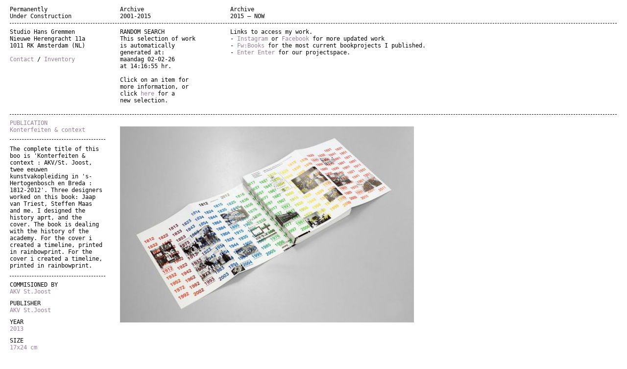

--- FILE ---
content_type: text/html; charset=UTF-8
request_url: http://www.hansgremmen.nl/demo-item/show/id/842
body_size: 2056
content:
<!DOCTYPE html PUBLIC "-//W3C//DTD XHTML 1.0 Transitional//EN" "http://www.w3.org/TR/xhtml1/DTD/xhtml1-transitional.dtd">
<html xmlns="http://www.w3.org/1999/xhtml" xml:lang="en" lang="en">
    <head>
        <title>Hans Gremmen</title>
        <meta http-equiv="Content-Type" content="text/html; charset=UTF-8" />
        <link rel="stylesheet" type="text/css" href="/css/main.css" />
    </head>
    <body>
        <div id="body_wrapper">
        	<div id="header">
        		<div class="fixed_column">Permanently<br />Under Construction</div>
        		<div class="fixed_column">Archive<br /> 2001-2015</div>
        		<div class="fixed_column">Archive<br />2015 — NOW</div>
        		<div class="separator"></div>
        		<div class="fixed_column">
        			Studio Hans Gremmen
							<br />Nieuwe Herengracht 11a
							<br />1011 RK Amsterdam (NL)
        			<br />&nbsp;<br />
        			<a href="mailto:post@hansgremmen.nl">Contact</a> /
        			<a href="/index/inventory">Inventory</a>
        		</div>
        		<div class="fixed_column">
        			RANDOM SEARCH<br/>
        			            			This selection of work<br/>is automatically<br />generated at:<br/>
            			maandag            			02-02-26            			<br/>at
            			14:16:55            			hr.<br/><br/>Click on an item for<br />more information, or<br/>
            			click <a href="/demo-item/index/timestamp/1770038215">here</a>
            			for a<br/>new selection.<br/><br/>
        			        		</div>
        		<div class="liquid_column">
        			Links to access my work.
        			<br />- <a href="https://www.instagram.com/hans.gremmen/?hl=nl">Instagram</a> or <a href="https://www.facebook.com/profile.php?id=561609296">Facebook</a> for more updated work
        			<br />- <a href="https://fw-books.nl/home/">Fw:Books</a> for the most current bookprojects I published.
        			<br />- <a href="http://enter-enter.nl/">Enter Enter</a> for our projectspace.
        			<!-- SEARCH BY KEYWORD<br />
        			<a href="/demo-item/search/category/4">Serendipity</a> /
        			<a href="/demo-item/show/id/695">Fake Flowers in Full Colour</a> /
        			<a href="/mexico">Hecho en Mexico</a> /
        			<a href="/clipping/random">News from Nowhere</a> /
        			<a href="/index/reminiscence">Reminiscence</a> /
        			<a href="/index/themotherroad">The Mother Road</a> /
        			<a href="/demo-item/search/category/1">Books</a> /
        			<a href="/demo-item/search/category/3">Fw:</a>
        			<br/>&nbsp;<br/>&nbsp;<br/>&nbsp;<br/>&nbsp;<br/>&nbsp;<br/>&nbsp;<br/>
        			<form name="input" action="/demo-item/search" method="post">
            			<input type="text" name="ref" value="" />
            			<input type="submit" value="Search" />
        			</form>
        			-->
        		</div>
        		<div class="separator"></div>
        	</div>
        	<div id="main_content">
    	        <div class="fixed_column">
	<div class="work_item_property">
	    <a href="/demo-item/search/ref/publication">
	        PUBLICATION	    </a>
			        <br />
    	    <a href="/demo-item/search/ref/konterfeiten%20context">
    	        Konterfeiten & context    	    </a>
			</div>
	<div class="separator_2"></div>
			<div class="work_item_property">
		    <p>The complete title of this boo is 'Konterfeiten &amp; context : AKV/St. Joost, twee eeuwen kunstvakopleiding in 's-Hertogenbosch en Breda : 1812-2012'. Three designers worked on this book: Jaap van Triest, Steffen Maas and me. I designed the history aprt, and the cover.&nbsp;The book is dealing with the history of the academy. For the cover i created a timeline, printed in rainbowprint.&nbsp;For the cover i created a timeline, printed in rainbowprint.&nbsp;</p>		    		</div>
		<div class="separator_2"></div>
				COMMISIONED BY
		<div class="work_item_property">
		        		    <a href="/demo-item/search/commissioners/AKV St.Joost">
    		        AKV St.Joost    		    </a>
		    	    </div>
				PUBLISHER
		<div class="work_item_property">
		        		    <a href="/demo-item/search/publishers/AKV St.Joost">
    		        AKV St.Joost    	        </a>
	                </div>
					YEAR
		<div class="work_item_property">
		        		    <a href="/demo-item/search/years/2013">
    		        2013    	        </a>
	                </div>
				SIZE
		<div class="work_item_property">
		        		    <a href="/demo-item/search/sizes/17x24 cm">
    		        17x24 cm    	        </a>
	                </div>
				PAGES
		<div class="work_item_property">
		        		    <a href="/demo-item/search/pages/268 pages">
    		        268 pages    	        </a>
                    </div>
				TYPEFACE
		<div class="work_item_property">
		        		    <a href="/demo-item/search/typefaces/Univers, Neuseit">
    		        Univers, Neuseit    	        </a>
	                </div>
					TECHNIQUE
		<div class="work_item_property">
		        		    <a href="/demo-item/search/printing_techniques/Offset, partly in rainbowprint">
    		        Offset, partly in rainbowprint    	        </a>
	                </div>
		</div>
<div style="width: 76%; float: left; position: relative;">
	<div class="liquid_column">
	    <br/>
	    <img src="/image/view/id/842/width/600/height/600" />	</div>
</div>
        	</div>
        </div>

        <!-- Start of StatCounter Code -->
        <script type="text/javascript">
            var sc_project=4303832;
            var sc_invisible=1;
            var sc_security="0c08eb39";
        </script>
        <script type="text/javascript" src="http://www.statcounter.com/counter/counter.js"></script><noscript><div class="statcounter"><a title="myspace visitor counter" href="http://www.statcounter.com/myspace/" target="_blank"><img class="statcounter" src="http://c.statcounter.com/4303832/0/0c08eb39/1/" alt="myspace visitor counter" /></a></div></noscript>
        <!-- End of StatCounter Code -->
    </body>
</html>


--- FILE ---
content_type: text/css
request_url: http://www.hansgremmen.nl/css/main.css
body_size: 498
content:
body, div, span, h1 {
	font-size: 12px;
	font-family: monospace;
}

a {
	color: #938293;
	text-decoration: none;
}

a:hover {
	color: #000;
	text-decoration:underline;
}

a img {
	border: 0 !important;
}

div#body_wrapper {
	position: relative;
	width: 98%;
	height: 99%;
	margin: 12px;
}

div#header {
	position: relative;
	width: 100%;
	height: auto;
}

div.fixed_column {
	position: relative;
	float: left;
	width: 225px;
}

div.liquid_column {
	position: relative;
	float: left;
	width: 48.3%;
}

div.separator {
	height: 7px;
	margin-bottom: 10px;
	clear: left;
	border-bottom: 1px dashed #000;
	width: inherit;
}

div.separator_2 {
	height: 2px;
	margin-bottom: 10px;
	border-bottom: 1px dashed #000;
	width: 195px;
}

div#main_content {
	position: relative;
	float; left;
	width: 99%;
	height: auto;
}

div#work_results_block img {
	margin: 0 10px 10px 0;
}

div#search_results_pagination {
	margin-left: 225px;
}

span.search_keyword {
	text-decoration: underline;
}

div.work_item_property {
	margin-bottom: 10px;
	padding-right: 30px;
}

div.full_descr_column {
	float: left;
	width: 63%;
	height: auto;
	padding-right: 10px;
	margin-right: 10px;
}

div.annotations_column {
	float: left;
	padding: 0;
	margin: 0;
	height: auto;
	width: 34%;
}